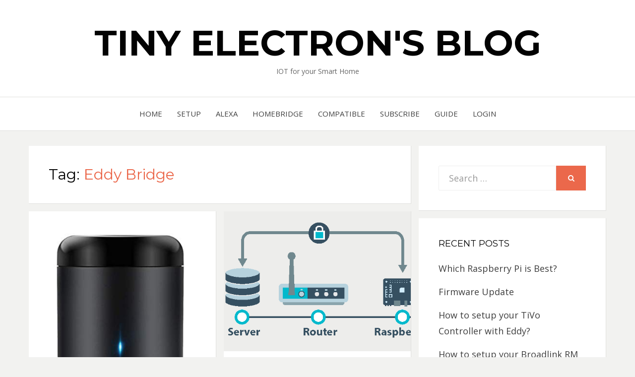

--- FILE ---
content_type: text/html; charset=UTF-8
request_url: https://blog.tinyelectrons.com/tag/eddy-bridge
body_size: 13814
content:
<!DOCTYPE html>
<html lang="en-US">
<head>
<meta charset="UTF-8">
<meta name="viewport" content="width=device-width, initial-scale=1.0">
<link rel="profile" href="http://gmpg.org/xfn/11">
<link rel="pingback" href="https://blog.tinyelectrons.com/xmlrpc.php" />

<title>Eddy Bridge Archives : Tiny Electron&#039;s Blog</title>
<meta name='robots' content='max-image-preview:large' />

<!-- This site is optimized with the Yoast SEO Premium plugin v11.9 - https://yoast.com/wordpress/plugins/seo/ -->
<link rel="canonical" href="https://blog.tinyelectrons.com/tag/eddy-bridge" />
<meta property="og:locale" content="en_US" />
<meta property="og:type" content="object" />
<meta property="og:title" content="Eddy Bridge Archives : Tiny Electron&#039;s Blog" />
<meta property="og:url" content="https://blog.tinyelectrons.com/tag/eddy-bridge" />
<meta property="og:site_name" content="Tiny Electron&#039;s Blog" />
<meta name="twitter:card" content="summary_large_image" />
<meta name="twitter:title" content="Eddy Bridge Archives : Tiny Electron&#039;s Blog" />
<script type='application/ld+json' class='yoast-schema-graph yoast-schema-graph--main'>{"@context":"https://schema.org","@graph":[{"@type":"Organization","@id":"https://blog.tinyelectrons.com/#organization","name":"Tiny Electrons LLC","url":"https://blog.tinyelectrons.com/","sameAs":[],"logo":{"@type":"ImageObject","@id":"https://blog.tinyelectrons.com/#logo","url":"https://blog.tinyelectrons.com/wp-content/uploads/2018/11/tiny.png","width":220,"height":118,"caption":"Tiny Electrons LLC"},"image":{"@id":"https://blog.tinyelectrons.com/#logo"}},{"@type":"WebSite","@id":"https://blog.tinyelectrons.com/#website","url":"https://blog.tinyelectrons.com/","name":"Tiny Electrons Blog","publisher":{"@id":"https://blog.tinyelectrons.com/#organization"},"potentialAction":{"@type":"SearchAction","target":"https://blog.tinyelectrons.com/?s={search_term_string}","query-input":"required name=search_term_string"}},{"@type":"CollectionPage","@id":"https://blog.tinyelectrons.com/tag/eddy-bridge#webpage","url":"https://blog.tinyelectrons.com/tag/eddy-bridge","inLanguage":"en-US","name":"Eddy Bridge Archives : Tiny Electron&#039;s Blog","isPartOf":{"@id":"https://blog.tinyelectrons.com/#website"}}]}</script>
<!-- / Yoast SEO Premium plugin. -->

<link rel='dns-prefetch' href='//fonts.googleapis.com' />
<link rel='dns-prefetch' href='//s.w.org' />
<link rel="alternate" type="application/rss+xml" title="Tiny Electron&#039;s Blog &raquo; Feed" href="https://blog.tinyelectrons.com/feed" />
<link rel="alternate" type="application/rss+xml" title="Tiny Electron&#039;s Blog &raquo; Comments Feed" href="https://blog.tinyelectrons.com/comments/feed" />
<link rel="alternate" type="application/rss+xml" title="Tiny Electron&#039;s Blog &raquo; Eddy Bridge Tag Feed" href="https://blog.tinyelectrons.com/tag/eddy-bridge/feed" />
		<!-- This site uses the Google Analytics by ExactMetrics plugin v7.10.0 - Using Analytics tracking - https://www.exactmetrics.com/ -->
							<script
				src="//www.googletagmanager.com/gtag/js?id=UA-49983214-3"  data-cfasync="false" data-wpfc-render="false" type="text/javascript" async></script>
			<script data-cfasync="false" data-wpfc-render="false" type="text/javascript">
				var em_version = '7.10.0';
				var em_track_user = true;
				var em_no_track_reason = '';
				
								var disableStrs = [
															'ga-disable-UA-49983214-3',
									];

				/* Function to detect opted out users */
				function __gtagTrackerIsOptedOut() {
					for (var index = 0; index < disableStrs.length; index++) {
						if (document.cookie.indexOf(disableStrs[index] + '=true') > -1) {
							return true;
						}
					}

					return false;
				}

				/* Disable tracking if the opt-out cookie exists. */
				if (__gtagTrackerIsOptedOut()) {
					for (var index = 0; index < disableStrs.length; index++) {
						window[disableStrs[index]] = true;
					}
				}

				/* Opt-out function */
				function __gtagTrackerOptout() {
					for (var index = 0; index < disableStrs.length; index++) {
						document.cookie = disableStrs[index] + '=true; expires=Thu, 31 Dec 2099 23:59:59 UTC; path=/';
						window[disableStrs[index]] = true;
					}
				}

				if ('undefined' === typeof gaOptout) {
					function gaOptout() {
						__gtagTrackerOptout();
					}
				}
								window.dataLayer = window.dataLayer || [];

				window.ExactMetricsDualTracker = {
					helpers: {},
					trackers: {},
				};
				if (em_track_user) {
					function __gtagDataLayer() {
						dataLayer.push(arguments);
					}

					function __gtagTracker(type, name, parameters) {
						if (!parameters) {
							parameters = {};
						}

						if (parameters.send_to) {
							__gtagDataLayer.apply(null, arguments);
							return;
						}

						if (type === 'event') {
							
														parameters.send_to = exactmetrics_frontend.ua;
							__gtagDataLayer(type, name, parameters);
													} else {
							__gtagDataLayer.apply(null, arguments);
						}
					}

					__gtagTracker('js', new Date());
					__gtagTracker('set', {
						'developer_id.dNDMyYj': true,
											});
															__gtagTracker('config', 'UA-49983214-3', {"forceSSL":"true"} );
										window.gtag = __gtagTracker;										(function () {
						/* https://developers.google.com/analytics/devguides/collection/analyticsjs/ */
						/* ga and __gaTracker compatibility shim. */
						var noopfn = function () {
							return null;
						};
						var newtracker = function () {
							return new Tracker();
						};
						var Tracker = function () {
							return null;
						};
						var p = Tracker.prototype;
						p.get = noopfn;
						p.set = noopfn;
						p.send = function () {
							var args = Array.prototype.slice.call(arguments);
							args.unshift('send');
							__gaTracker.apply(null, args);
						};
						var __gaTracker = function () {
							var len = arguments.length;
							if (len === 0) {
								return;
							}
							var f = arguments[len - 1];
							if (typeof f !== 'object' || f === null || typeof f.hitCallback !== 'function') {
								if ('send' === arguments[0]) {
									var hitConverted, hitObject = false, action;
									if ('event' === arguments[1]) {
										if ('undefined' !== typeof arguments[3]) {
											hitObject = {
												'eventAction': arguments[3],
												'eventCategory': arguments[2],
												'eventLabel': arguments[4],
												'value': arguments[5] ? arguments[5] : 1,
											}
										}
									}
									if ('pageview' === arguments[1]) {
										if ('undefined' !== typeof arguments[2]) {
											hitObject = {
												'eventAction': 'page_view',
												'page_path': arguments[2],
											}
										}
									}
									if (typeof arguments[2] === 'object') {
										hitObject = arguments[2];
									}
									if (typeof arguments[5] === 'object') {
										Object.assign(hitObject, arguments[5]);
									}
									if ('undefined' !== typeof arguments[1].hitType) {
										hitObject = arguments[1];
										if ('pageview' === hitObject.hitType) {
											hitObject.eventAction = 'page_view';
										}
									}
									if (hitObject) {
										action = 'timing' === arguments[1].hitType ? 'timing_complete' : hitObject.eventAction;
										hitConverted = mapArgs(hitObject);
										__gtagTracker('event', action, hitConverted);
									}
								}
								return;
							}

							function mapArgs(args) {
								var arg, hit = {};
								var gaMap = {
									'eventCategory': 'event_category',
									'eventAction': 'event_action',
									'eventLabel': 'event_label',
									'eventValue': 'event_value',
									'nonInteraction': 'non_interaction',
									'timingCategory': 'event_category',
									'timingVar': 'name',
									'timingValue': 'value',
									'timingLabel': 'event_label',
									'page': 'page_path',
									'location': 'page_location',
									'title': 'page_title',
								};
								for (arg in args) {
																		if (!(!args.hasOwnProperty(arg) || !gaMap.hasOwnProperty(arg))) {
										hit[gaMap[arg]] = args[arg];
									} else {
										hit[arg] = args[arg];
									}
								}
								return hit;
							}

							try {
								f.hitCallback();
							} catch (ex) {
							}
						};
						__gaTracker.create = newtracker;
						__gaTracker.getByName = newtracker;
						__gaTracker.getAll = function () {
							return [];
						};
						__gaTracker.remove = noopfn;
						__gaTracker.loaded = true;
						window['__gaTracker'] = __gaTracker;
					})();
									} else {
										console.log("");
					(function () {
						function __gtagTracker() {
							return null;
						}

						window['__gtagTracker'] = __gtagTracker;
						window['gtag'] = __gtagTracker;
					})();
									}
			</script>
				<!-- / Google Analytics by ExactMetrics -->
		<script type="text/javascript">
window._wpemojiSettings = {"baseUrl":"https:\/\/s.w.org\/images\/core\/emoji\/13.1.0\/72x72\/","ext":".png","svgUrl":"https:\/\/s.w.org\/images\/core\/emoji\/13.1.0\/svg\/","svgExt":".svg","source":{"concatemoji":"https:\/\/blog.tinyelectrons.com\/wp-includes\/js\/wp-emoji-release.min.js?ver=5.9.12"}};
/*! This file is auto-generated */
!function(e,a,t){var n,r,o,i=a.createElement("canvas"),p=i.getContext&&i.getContext("2d");function s(e,t){var a=String.fromCharCode;p.clearRect(0,0,i.width,i.height),p.fillText(a.apply(this,e),0,0);e=i.toDataURL();return p.clearRect(0,0,i.width,i.height),p.fillText(a.apply(this,t),0,0),e===i.toDataURL()}function c(e){var t=a.createElement("script");t.src=e,t.defer=t.type="text/javascript",a.getElementsByTagName("head")[0].appendChild(t)}for(o=Array("flag","emoji"),t.supports={everything:!0,everythingExceptFlag:!0},r=0;r<o.length;r++)t.supports[o[r]]=function(e){if(!p||!p.fillText)return!1;switch(p.textBaseline="top",p.font="600 32px Arial",e){case"flag":return s([127987,65039,8205,9895,65039],[127987,65039,8203,9895,65039])?!1:!s([55356,56826,55356,56819],[55356,56826,8203,55356,56819])&&!s([55356,57332,56128,56423,56128,56418,56128,56421,56128,56430,56128,56423,56128,56447],[55356,57332,8203,56128,56423,8203,56128,56418,8203,56128,56421,8203,56128,56430,8203,56128,56423,8203,56128,56447]);case"emoji":return!s([10084,65039,8205,55357,56613],[10084,65039,8203,55357,56613])}return!1}(o[r]),t.supports.everything=t.supports.everything&&t.supports[o[r]],"flag"!==o[r]&&(t.supports.everythingExceptFlag=t.supports.everythingExceptFlag&&t.supports[o[r]]);t.supports.everythingExceptFlag=t.supports.everythingExceptFlag&&!t.supports.flag,t.DOMReady=!1,t.readyCallback=function(){t.DOMReady=!0},t.supports.everything||(n=function(){t.readyCallback()},a.addEventListener?(a.addEventListener("DOMContentLoaded",n,!1),e.addEventListener("load",n,!1)):(e.attachEvent("onload",n),a.attachEvent("onreadystatechange",function(){"complete"===a.readyState&&t.readyCallback()})),(n=t.source||{}).concatemoji?c(n.concatemoji):n.wpemoji&&n.twemoji&&(c(n.twemoji),c(n.wpemoji)))}(window,document,window._wpemojiSettings);
</script>
<style type="text/css">
img.wp-smiley,
img.emoji {
	display: inline !important;
	border: none !important;
	box-shadow: none !important;
	height: 1em !important;
	width: 1em !important;
	margin: 0 0.07em !important;
	vertical-align: -0.1em !important;
	background: none !important;
	padding: 0 !important;
}
</style>
	<link rel='stylesheet' id='wp-block-library-css'  href='https://blog.tinyelectrons.com/wp-includes/css/dist/block-library/style.min.css?ver=5.9.12' type='text/css' media='all' />
<style id='global-styles-inline-css' type='text/css'>
body{--wp--preset--color--black: #000000;--wp--preset--color--cyan-bluish-gray: #abb8c3;--wp--preset--color--white: #ffffff;--wp--preset--color--pale-pink: #f78da7;--wp--preset--color--vivid-red: #cf2e2e;--wp--preset--color--luminous-vivid-orange: #ff6900;--wp--preset--color--luminous-vivid-amber: #fcb900;--wp--preset--color--light-green-cyan: #7bdcb5;--wp--preset--color--vivid-green-cyan: #00d084;--wp--preset--color--pale-cyan-blue: #8ed1fc;--wp--preset--color--vivid-cyan-blue: #0693e3;--wp--preset--color--vivid-purple: #9b51e0;--wp--preset--gradient--vivid-cyan-blue-to-vivid-purple: linear-gradient(135deg,rgba(6,147,227,1) 0%,rgb(155,81,224) 100%);--wp--preset--gradient--light-green-cyan-to-vivid-green-cyan: linear-gradient(135deg,rgb(122,220,180) 0%,rgb(0,208,130) 100%);--wp--preset--gradient--luminous-vivid-amber-to-luminous-vivid-orange: linear-gradient(135deg,rgba(252,185,0,1) 0%,rgba(255,105,0,1) 100%);--wp--preset--gradient--luminous-vivid-orange-to-vivid-red: linear-gradient(135deg,rgba(255,105,0,1) 0%,rgb(207,46,46) 100%);--wp--preset--gradient--very-light-gray-to-cyan-bluish-gray: linear-gradient(135deg,rgb(238,238,238) 0%,rgb(169,184,195) 100%);--wp--preset--gradient--cool-to-warm-spectrum: linear-gradient(135deg,rgb(74,234,220) 0%,rgb(151,120,209) 20%,rgb(207,42,186) 40%,rgb(238,44,130) 60%,rgb(251,105,98) 80%,rgb(254,248,76) 100%);--wp--preset--gradient--blush-light-purple: linear-gradient(135deg,rgb(255,206,236) 0%,rgb(152,150,240) 100%);--wp--preset--gradient--blush-bordeaux: linear-gradient(135deg,rgb(254,205,165) 0%,rgb(254,45,45) 50%,rgb(107,0,62) 100%);--wp--preset--gradient--luminous-dusk: linear-gradient(135deg,rgb(255,203,112) 0%,rgb(199,81,192) 50%,rgb(65,88,208) 100%);--wp--preset--gradient--pale-ocean: linear-gradient(135deg,rgb(255,245,203) 0%,rgb(182,227,212) 50%,rgb(51,167,181) 100%);--wp--preset--gradient--electric-grass: linear-gradient(135deg,rgb(202,248,128) 0%,rgb(113,206,126) 100%);--wp--preset--gradient--midnight: linear-gradient(135deg,rgb(2,3,129) 0%,rgb(40,116,252) 100%);--wp--preset--duotone--dark-grayscale: url('#wp-duotone-dark-grayscale');--wp--preset--duotone--grayscale: url('#wp-duotone-grayscale');--wp--preset--duotone--purple-yellow: url('#wp-duotone-purple-yellow');--wp--preset--duotone--blue-red: url('#wp-duotone-blue-red');--wp--preset--duotone--midnight: url('#wp-duotone-midnight');--wp--preset--duotone--magenta-yellow: url('#wp-duotone-magenta-yellow');--wp--preset--duotone--purple-green: url('#wp-duotone-purple-green');--wp--preset--duotone--blue-orange: url('#wp-duotone-blue-orange');--wp--preset--font-size--small: 13px;--wp--preset--font-size--medium: 20px;--wp--preset--font-size--large: 36px;--wp--preset--font-size--x-large: 42px;}.has-black-color{color: var(--wp--preset--color--black) !important;}.has-cyan-bluish-gray-color{color: var(--wp--preset--color--cyan-bluish-gray) !important;}.has-white-color{color: var(--wp--preset--color--white) !important;}.has-pale-pink-color{color: var(--wp--preset--color--pale-pink) !important;}.has-vivid-red-color{color: var(--wp--preset--color--vivid-red) !important;}.has-luminous-vivid-orange-color{color: var(--wp--preset--color--luminous-vivid-orange) !important;}.has-luminous-vivid-amber-color{color: var(--wp--preset--color--luminous-vivid-amber) !important;}.has-light-green-cyan-color{color: var(--wp--preset--color--light-green-cyan) !important;}.has-vivid-green-cyan-color{color: var(--wp--preset--color--vivid-green-cyan) !important;}.has-pale-cyan-blue-color{color: var(--wp--preset--color--pale-cyan-blue) !important;}.has-vivid-cyan-blue-color{color: var(--wp--preset--color--vivid-cyan-blue) !important;}.has-vivid-purple-color{color: var(--wp--preset--color--vivid-purple) !important;}.has-black-background-color{background-color: var(--wp--preset--color--black) !important;}.has-cyan-bluish-gray-background-color{background-color: var(--wp--preset--color--cyan-bluish-gray) !important;}.has-white-background-color{background-color: var(--wp--preset--color--white) !important;}.has-pale-pink-background-color{background-color: var(--wp--preset--color--pale-pink) !important;}.has-vivid-red-background-color{background-color: var(--wp--preset--color--vivid-red) !important;}.has-luminous-vivid-orange-background-color{background-color: var(--wp--preset--color--luminous-vivid-orange) !important;}.has-luminous-vivid-amber-background-color{background-color: var(--wp--preset--color--luminous-vivid-amber) !important;}.has-light-green-cyan-background-color{background-color: var(--wp--preset--color--light-green-cyan) !important;}.has-vivid-green-cyan-background-color{background-color: var(--wp--preset--color--vivid-green-cyan) !important;}.has-pale-cyan-blue-background-color{background-color: var(--wp--preset--color--pale-cyan-blue) !important;}.has-vivid-cyan-blue-background-color{background-color: var(--wp--preset--color--vivid-cyan-blue) !important;}.has-vivid-purple-background-color{background-color: var(--wp--preset--color--vivid-purple) !important;}.has-black-border-color{border-color: var(--wp--preset--color--black) !important;}.has-cyan-bluish-gray-border-color{border-color: var(--wp--preset--color--cyan-bluish-gray) !important;}.has-white-border-color{border-color: var(--wp--preset--color--white) !important;}.has-pale-pink-border-color{border-color: var(--wp--preset--color--pale-pink) !important;}.has-vivid-red-border-color{border-color: var(--wp--preset--color--vivid-red) !important;}.has-luminous-vivid-orange-border-color{border-color: var(--wp--preset--color--luminous-vivid-orange) !important;}.has-luminous-vivid-amber-border-color{border-color: var(--wp--preset--color--luminous-vivid-amber) !important;}.has-light-green-cyan-border-color{border-color: var(--wp--preset--color--light-green-cyan) !important;}.has-vivid-green-cyan-border-color{border-color: var(--wp--preset--color--vivid-green-cyan) !important;}.has-pale-cyan-blue-border-color{border-color: var(--wp--preset--color--pale-cyan-blue) !important;}.has-vivid-cyan-blue-border-color{border-color: var(--wp--preset--color--vivid-cyan-blue) !important;}.has-vivid-purple-border-color{border-color: var(--wp--preset--color--vivid-purple) !important;}.has-vivid-cyan-blue-to-vivid-purple-gradient-background{background: var(--wp--preset--gradient--vivid-cyan-blue-to-vivid-purple) !important;}.has-light-green-cyan-to-vivid-green-cyan-gradient-background{background: var(--wp--preset--gradient--light-green-cyan-to-vivid-green-cyan) !important;}.has-luminous-vivid-amber-to-luminous-vivid-orange-gradient-background{background: var(--wp--preset--gradient--luminous-vivid-amber-to-luminous-vivid-orange) !important;}.has-luminous-vivid-orange-to-vivid-red-gradient-background{background: var(--wp--preset--gradient--luminous-vivid-orange-to-vivid-red) !important;}.has-very-light-gray-to-cyan-bluish-gray-gradient-background{background: var(--wp--preset--gradient--very-light-gray-to-cyan-bluish-gray) !important;}.has-cool-to-warm-spectrum-gradient-background{background: var(--wp--preset--gradient--cool-to-warm-spectrum) !important;}.has-blush-light-purple-gradient-background{background: var(--wp--preset--gradient--blush-light-purple) !important;}.has-blush-bordeaux-gradient-background{background: var(--wp--preset--gradient--blush-bordeaux) !important;}.has-luminous-dusk-gradient-background{background: var(--wp--preset--gradient--luminous-dusk) !important;}.has-pale-ocean-gradient-background{background: var(--wp--preset--gradient--pale-ocean) !important;}.has-electric-grass-gradient-background{background: var(--wp--preset--gradient--electric-grass) !important;}.has-midnight-gradient-background{background: var(--wp--preset--gradient--midnight) !important;}.has-small-font-size{font-size: var(--wp--preset--font-size--small) !important;}.has-medium-font-size{font-size: var(--wp--preset--font-size--medium) !important;}.has-large-font-size{font-size: var(--wp--preset--font-size--large) !important;}.has-x-large-font-size{font-size: var(--wp--preset--font-size--x-large) !important;}
</style>
<link rel='stylesheet' id='1and1-wizard-welcome-css'  href='https://blog.tinyelectrons.com/wp-content/plugins/1and1-wordpress-assistant/css/welcome-panel.css?ver=5.0.0' type='text/css' media='all' />
<link rel='stylesheet' id='contact-form-7-css'  href='https://blog.tinyelectrons.com/wp-content/plugins/contact-form-7/includes/css/styles.css?ver=5.5.4' type='text/css' media='all' />
<link rel='stylesheet' id='wpdm-font-awesome-css'  href='https://blog.tinyelectrons.com/wp-content/plugins/download-manager/assets/fontawesome/css/all.css?ver=5.9.12' type='text/css' media='all' />
<link rel='stylesheet' id='wpdm-front-bootstrap-css'  href='https://blog.tinyelectrons.com/wp-content/plugins/download-manager/assets/bootstrap/css/bootstrap.min.css?ver=5.9.12' type='text/css' media='all' />
<link rel='stylesheet' id='wpdm-front-css'  href='https://blog.tinyelectrons.com/wp-content/plugins/download-manager/assets/css/front.css?ver=5.9.12' type='text/css' media='all' />
<link rel='stylesheet' id='bezel-bootstrap-grid-css'  href='https://blog.tinyelectrons.com/wp-content/themes/bezel/css/bootstrap-grid.css?ver=5.9.12' type='text/css' media='all' />
<link rel='stylesheet' id='font-awesome-css'  href='https://blog.tinyelectrons.com/wp-content/themes/bezel/css/font-awesome.css?ver=5.9.12' type='text/css' media='all' />
<link rel='stylesheet' id='bezel-fonts-css'  href='https://fonts.googleapis.com/css?family=Montserrat%3A400%2C700%7COpen+Sans%3A400%2C400i%2C700%2C700i&#038;subset=latin%2Clatin-ext' type='text/css' media='all' />
<link rel='stylesheet' id='bezel-style-css'  href='https://blog.tinyelectrons.com/wp-content/themes/bezel/style.css?ver=5.9.12' type='text/css' media='all' />
<link rel='stylesheet' id='jquery-lazyloadxt-spinner-css-css'  href='//blog.tinyelectrons.com/wp-content/plugins/a3-lazy-load/assets/css/jquery.lazyloadxt.spinner.css?ver=5.9.12' type='text/css' media='all' />
<script type='text/javascript' src='https://blog.tinyelectrons.com/wp-content/plugins/google-analytics-dashboard-for-wp/assets/js/frontend-gtag.min.js?ver=7.10.0' id='exactmetrics-frontend-script-js'></script>
<script data-cfasync="false" data-wpfc-render="false" type="text/javascript" id='exactmetrics-frontend-script-js-extra'>/* <![CDATA[ */
var exactmetrics_frontend = {"js_events_tracking":"true","download_extensions":"zip,mp3,mpeg,pdf,docx,pptx,xlsx,rar","inbound_paths":"[{\"path\":\"\\\/go\\\/\",\"label\":\"affiliate\"},{\"path\":\"\\\/recommend\\\/\",\"label\":\"affiliate\"}]","home_url":"https:\/\/blog.tinyelectrons.com","hash_tracking":"false","ua":"UA-49983214-3","v4_id":""};/* ]]> */
</script>
<script type='text/javascript' src='https://blog.tinyelectrons.com/wp-content/plugins/1and1-wordpress-assistant/js/cookies.js?ver=5.9.12' id='1and1-wp-cookies-js'></script>
<script type='text/javascript' src='https://blog.tinyelectrons.com/wp-includes/js/jquery/jquery.min.js?ver=3.6.0' id='jquery-core-js'></script>
<script type='text/javascript' src='https://blog.tinyelectrons.com/wp-includes/js/jquery/jquery-migrate.min.js?ver=3.3.2' id='jquery-migrate-js'></script>
<script type='text/javascript' src='https://blog.tinyelectrons.com/wp-content/plugins/download-manager/assets/bootstrap/js/popper.min.js?ver=5.9.12' id='wpdm-poper-js'></script>
<script type='text/javascript' src='https://blog.tinyelectrons.com/wp-content/plugins/download-manager/assets/bootstrap/js/bootstrap.min.js?ver=5.9.12' id='wpdm-front-bootstrap-js'></script>
<script type='text/javascript' id='wpdm-frontjs-js-extra'>
/* <![CDATA[ */
var wpdm_url = {"home":"https:\/\/blog.tinyelectrons.com\/","site":"https:\/\/blog.tinyelectrons.com\/","ajax":"https:\/\/blog.tinyelectrons.com\/wp-admin\/admin-ajax.php"};
var wpdm_js = {"spinner":"<i class=\"fas fa-sun fa-spin\"><\/i>"};
/* ]]> */
</script>
<script type='text/javascript' src='https://blog.tinyelectrons.com/wp-content/plugins/download-manager/assets/js/front.js?ver=3.2.35' id='wpdm-frontjs-js'></script>
<link rel="https://api.w.org/" href="https://blog.tinyelectrons.com/wp-json/" /><link rel="alternate" type="application/json" href="https://blog.tinyelectrons.com/wp-json/wp/v2/tags/14" /><link rel="EditURI" type="application/rsd+xml" title="RSD" href="https://blog.tinyelectrons.com/xmlrpc.php?rsd" />
<link rel="wlwmanifest" type="application/wlwmanifest+xml" href="https://blog.tinyelectrons.com/wp-includes/wlwmanifest.xml" /> 
<meta name="generator" content="WordPress 5.9.12" />
<style type="text/css">.broken_link, a.broken_link {
	text-decoration: line-through;
}</style>
	
	<link rel="icon" href="https://blog.tinyelectrons.com/wp-content/uploads/2018/11/cropped-tiny_512-32x32.png" sizes="32x32" />
<link rel="icon" href="https://blog.tinyelectrons.com/wp-content/uploads/2018/11/cropped-tiny_512-192x192.png" sizes="192x192" />
<link rel="apple-touch-icon" href="https://blog.tinyelectrons.com/wp-content/uploads/2018/11/cropped-tiny_512-180x180.png" />
<meta name="msapplication-TileImage" content="https://blog.tinyelectrons.com/wp-content/uploads/2018/11/cropped-tiny_512-270x270.png" />
<meta name="generator" content="WordPress Download Manager 3.2.35" />
                <link href="https://fonts.googleapis.com/css?family=Rubik"
              rel="stylesheet">
        <style>
            .w3eden .fetfont,
            .w3eden .btn,
            .w3eden .btn.wpdm-front h3.title,
            .w3eden .wpdm-social-lock-box .IN-widget a span:last-child,
            .w3eden #xfilelist .panel-heading,
            .w3eden .wpdm-frontend-tabs a,
            .w3eden .alert:before,
            .w3eden .panel .panel-heading,
            .w3eden .discount-msg,
            .w3eden .panel.dashboard-panel h3,
            .w3eden #wpdm-dashboard-sidebar .list-group-item,
            .w3eden #package-description .wp-switch-editor,
            .w3eden .w3eden.author-dashbboard .nav.nav-tabs li a,
            .w3eden .wpdm_cart thead th,
            .w3eden #csp .list-group-item,
            .w3eden .modal-title {
                font-family: Rubik, -apple-system, BlinkMacSystemFont, "Segoe UI", Roboto, Helvetica, Arial, sans-serif, "Apple Color Emoji", "Segoe UI Emoji", "Segoe UI Symbol";
                text-transform: uppercase;
                font-weight: 700;
            }
            .w3eden #csp .list-group-item {
                text-transform: unset;
            }


        </style>
            <style>
        /* WPDM Link Template Styles */        </style>
                <style>

            :root {
                --color-primary: #4a8eff;
                --color-primary-rgb: 74, 142, 255;
                --color-primary-hover: #5998ff;
                --color-primary-active: #3281ff;
                --color-secondary: #6c757d;
                --color-secondary-rgb: 108, 117, 125;
                --color-secondary-hover: #6c757d;
                --color-secondary-active: #6c757d;
                --color-success: #018e11;
                --color-success-rgb: 1, 142, 17;
                --color-success-hover: #0aad01;
                --color-success-active: #0c8c01;
                --color-info: #2CA8FF;
                --color-info-rgb: 44, 168, 255;
                --color-info-hover: #2CA8FF;
                --color-info-active: #2CA8FF;
                --color-warning: #FFB236;
                --color-warning-rgb: 255, 178, 54;
                --color-warning-hover: #FFB236;
                --color-warning-active: #FFB236;
                --color-danger: #ff5062;
                --color-danger-rgb: 255, 80, 98;
                --color-danger-hover: #ff5062;
                --color-danger-active: #ff5062;
                --color-green: #30b570;
                --color-blue: #0073ff;
                --color-purple: #8557D3;
                --color-red: #ff5062;
                --color-muted: rgba(69, 89, 122, 0.6);
                --wpdm-font: &quot;Rubik&quot;, -apple-system, BlinkMacSystemFont, "Segoe UI", Roboto, Helvetica, Arial, sans-serif, "Apple Color Emoji", "Segoe UI Emoji", "Segoe UI Symbol";
            }

            .wpdm-download-link.btn.btn-primary {
                border-radius: 4px;
            }


        </style>
        </head>
<body class="archive tag tag-eddy-bridge tag-14 group-blog hfeed has-site-branding has-right-sidebar">
<svg xmlns="http://www.w3.org/2000/svg" viewBox="0 0 0 0" width="0" height="0" focusable="false" role="none" style="visibility: hidden; position: absolute; left: -9999px; overflow: hidden;" ><defs><filter id="wp-duotone-dark-grayscale"><feColorMatrix color-interpolation-filters="sRGB" type="matrix" values=" .299 .587 .114 0 0 .299 .587 .114 0 0 .299 .587 .114 0 0 .299 .587 .114 0 0 " /><feComponentTransfer color-interpolation-filters="sRGB" ><feFuncR type="table" tableValues="0 0.49803921568627" /><feFuncG type="table" tableValues="0 0.49803921568627" /><feFuncB type="table" tableValues="0 0.49803921568627" /><feFuncA type="table" tableValues="1 1" /></feComponentTransfer><feComposite in2="SourceGraphic" operator="in" /></filter></defs></svg><svg xmlns="http://www.w3.org/2000/svg" viewBox="0 0 0 0" width="0" height="0" focusable="false" role="none" style="visibility: hidden; position: absolute; left: -9999px; overflow: hidden;" ><defs><filter id="wp-duotone-grayscale"><feColorMatrix color-interpolation-filters="sRGB" type="matrix" values=" .299 .587 .114 0 0 .299 .587 .114 0 0 .299 .587 .114 0 0 .299 .587 .114 0 0 " /><feComponentTransfer color-interpolation-filters="sRGB" ><feFuncR type="table" tableValues="0 1" /><feFuncG type="table" tableValues="0 1" /><feFuncB type="table" tableValues="0 1" /><feFuncA type="table" tableValues="1 1" /></feComponentTransfer><feComposite in2="SourceGraphic" operator="in" /></filter></defs></svg><svg xmlns="http://www.w3.org/2000/svg" viewBox="0 0 0 0" width="0" height="0" focusable="false" role="none" style="visibility: hidden; position: absolute; left: -9999px; overflow: hidden;" ><defs><filter id="wp-duotone-purple-yellow"><feColorMatrix color-interpolation-filters="sRGB" type="matrix" values=" .299 .587 .114 0 0 .299 .587 .114 0 0 .299 .587 .114 0 0 .299 .587 .114 0 0 " /><feComponentTransfer color-interpolation-filters="sRGB" ><feFuncR type="table" tableValues="0.54901960784314 0.98823529411765" /><feFuncG type="table" tableValues="0 1" /><feFuncB type="table" tableValues="0.71764705882353 0.25490196078431" /><feFuncA type="table" tableValues="1 1" /></feComponentTransfer><feComposite in2="SourceGraphic" operator="in" /></filter></defs></svg><svg xmlns="http://www.w3.org/2000/svg" viewBox="0 0 0 0" width="0" height="0" focusable="false" role="none" style="visibility: hidden; position: absolute; left: -9999px; overflow: hidden;" ><defs><filter id="wp-duotone-blue-red"><feColorMatrix color-interpolation-filters="sRGB" type="matrix" values=" .299 .587 .114 0 0 .299 .587 .114 0 0 .299 .587 .114 0 0 .299 .587 .114 0 0 " /><feComponentTransfer color-interpolation-filters="sRGB" ><feFuncR type="table" tableValues="0 1" /><feFuncG type="table" tableValues="0 0.27843137254902" /><feFuncB type="table" tableValues="0.5921568627451 0.27843137254902" /><feFuncA type="table" tableValues="1 1" /></feComponentTransfer><feComposite in2="SourceGraphic" operator="in" /></filter></defs></svg><svg xmlns="http://www.w3.org/2000/svg" viewBox="0 0 0 0" width="0" height="0" focusable="false" role="none" style="visibility: hidden; position: absolute; left: -9999px; overflow: hidden;" ><defs><filter id="wp-duotone-midnight"><feColorMatrix color-interpolation-filters="sRGB" type="matrix" values=" .299 .587 .114 0 0 .299 .587 .114 0 0 .299 .587 .114 0 0 .299 .587 .114 0 0 " /><feComponentTransfer color-interpolation-filters="sRGB" ><feFuncR type="table" tableValues="0 0" /><feFuncG type="table" tableValues="0 0.64705882352941" /><feFuncB type="table" tableValues="0 1" /><feFuncA type="table" tableValues="1 1" /></feComponentTransfer><feComposite in2="SourceGraphic" operator="in" /></filter></defs></svg><svg xmlns="http://www.w3.org/2000/svg" viewBox="0 0 0 0" width="0" height="0" focusable="false" role="none" style="visibility: hidden; position: absolute; left: -9999px; overflow: hidden;" ><defs><filter id="wp-duotone-magenta-yellow"><feColorMatrix color-interpolation-filters="sRGB" type="matrix" values=" .299 .587 .114 0 0 .299 .587 .114 0 0 .299 .587 .114 0 0 .299 .587 .114 0 0 " /><feComponentTransfer color-interpolation-filters="sRGB" ><feFuncR type="table" tableValues="0.78039215686275 1" /><feFuncG type="table" tableValues="0 0.94901960784314" /><feFuncB type="table" tableValues="0.35294117647059 0.47058823529412" /><feFuncA type="table" tableValues="1 1" /></feComponentTransfer><feComposite in2="SourceGraphic" operator="in" /></filter></defs></svg><svg xmlns="http://www.w3.org/2000/svg" viewBox="0 0 0 0" width="0" height="0" focusable="false" role="none" style="visibility: hidden; position: absolute; left: -9999px; overflow: hidden;" ><defs><filter id="wp-duotone-purple-green"><feColorMatrix color-interpolation-filters="sRGB" type="matrix" values=" .299 .587 .114 0 0 .299 .587 .114 0 0 .299 .587 .114 0 0 .299 .587 .114 0 0 " /><feComponentTransfer color-interpolation-filters="sRGB" ><feFuncR type="table" tableValues="0.65098039215686 0.40392156862745" /><feFuncG type="table" tableValues="0 1" /><feFuncB type="table" tableValues="0.44705882352941 0.4" /><feFuncA type="table" tableValues="1 1" /></feComponentTransfer><feComposite in2="SourceGraphic" operator="in" /></filter></defs></svg><svg xmlns="http://www.w3.org/2000/svg" viewBox="0 0 0 0" width="0" height="0" focusable="false" role="none" style="visibility: hidden; position: absolute; left: -9999px; overflow: hidden;" ><defs><filter id="wp-duotone-blue-orange"><feColorMatrix color-interpolation-filters="sRGB" type="matrix" values=" .299 .587 .114 0 0 .299 .587 .114 0 0 .299 .587 .114 0 0 .299 .587 .114 0 0 " /><feComponentTransfer color-interpolation-filters="sRGB" ><feFuncR type="table" tableValues="0.098039215686275 1" /><feFuncG type="table" tableValues="0 0.66274509803922" /><feFuncB type="table" tableValues="0.84705882352941 0.41960784313725" /><feFuncA type="table" tableValues="1 1" /></feComponentTransfer><feComposite in2="SourceGraphic" operator="in" /></filter></defs></svg><div id="page" class="site-wrapper site">

	<header id="masthead" class="site-header">
		<div class="container">
			<div class="row">
				<div class="col-xxl-12">

					<div class="site-header-inside">

						<div class="site-branding-wrapper">
							<div class="site-logo-wrapper"></div>
							<div class="site-branding">
								<h2 class="site-title"><a href="https://blog.tinyelectrons.com/" title="Tiny Electron&#039;s Blog" rel="home">Tiny Electron&#039;s Blog</a></h2>
																<h3 class="site-description">IOT for your Smart Home</h3>
															</div>
						</div><!-- .site-branding-wrapper -->

						<div class="toggle-menu-wrapper">
							<a href="#main-navigation-responsive" title="Menu" class="toggle-menu-control">
								<span class="screen-reader-text">Menu</span>
							</a>
						</div>

					</div><!-- .site-header-inside -->

				</div><!-- .col-xxl-12 -->
			</div><!-- .row -->
		</div><!-- .container -->
	</header><!-- #masthead -->

	<nav id="site-navigation" class="main-navigation">
		<div class="container">
			<div class="row">
				<div class="col-xxl-12">

					<div class="main-navigation-inside">

						<a class="skip-link screen-reader-text" href="#content">Skip to content</a>

						<div class="site-primary-menu"><ul id="menu-general" class="primary-menu sf-menu"><li id="menu-item-444" class="menu-item menu-item-type-custom menu-item-object-custom menu-item-home menu-item-444"><a href="https://blog.tinyelectrons.com">Home</a></li>
<li id="menu-item-729" class="menu-item menu-item-type-post_type menu-item-object-post menu-item-729"><a href="https://blog.tinyelectrons.com/setting-up-eddy-bridge">Setup</a></li>
<li id="menu-item-445" class="menu-item menu-item-type-post_type menu-item-object-page menu-item-445"><a href="https://blog.tinyelectrons.com/alexa">Alexa</a></li>
<li id="menu-item-660" class="menu-item menu-item-type-post_type menu-item-object-page menu-item-660"><a href="https://blog.tinyelectrons.com/homebridge">Homebridge</a></li>
<li id="menu-item-446" class="menu-item menu-item-type-post_type menu-item-object-page menu-item-446"><a href="https://blog.tinyelectrons.com/compatible">Compatible</a></li>
<li id="menu-item-471" class="menu-item menu-item-type-post_type menu-item-object-post menu-item-471"><a href="https://blog.tinyelectrons.com/try-before-you-subscribe">Subscribe</a></li>
<li id="menu-item-469" class="menu-item menu-item-type-post_type menu-item-object-post menu-item-469"><a href="https://blog.tinyelectrons.com/eddy">Guide</a></li>
<li id="menu-item-448" class="menu-item menu-item-type-custom menu-item-object-custom menu-item-448"><a target="_blank" rel="noopener" href="https://eddy.tinyelectrons.com/users/login">Login</a></li>
</ul></div>
					</div><!-- .main-navigation-inside -->

				</div><!-- .col-xxl-12 -->
			</div><!-- .row -->
		</div><!-- .container -->
	</nav><!-- .main-navigation -->

	<div id="content" class="site-content">

	<div class="container">
		<div class="row">

			<section id="primary" class="content-area col-12 col-sm-12 col-md-12 col-lg-8 col-xl-8 col-xxl-8">
				<main id="main" class="site-main">

				
					<header class="page-header">
						<h1 class="page-title">Tag: <span>Eddy Bridge</span></h1>					</header><!-- .page-header -->

					<div id="post-wrapper" class="post-wrapper post-wrapper-archive">
										
						
<article id="post-533" class="post-533 post type-post status-publish format-standard has-post-thumbnail hentry category-how-to tag-broadlink tag-eddy-bridge tag-howto tag-ip-based-technology tag-ir-blasters tag-rm">
	<div class="post-content-wrapper post-content-wrapper-archive">

		<div class="entry-image-wrapper entry-image-wrapper-archive"><figure class="post-thumbnail post-thumbnail-archive"><a href="https://blog.tinyelectrons.com/how-to-setup-your-broadlink-rm-controller-with-eddy"><img width="498" height="526" src="//blog.tinyelectrons.com/wp-content/plugins/a3-lazy-load/assets/images/lazy_placeholder.gif" data-lazy-type="image" data-src="https://blog.tinyelectrons.com/wp-content/uploads/2019/06/Screen-Shot-2019-06-17-at-9.15.24-PM.png" class="lazy lazy-hidden img-featured img-featured-retina img-responsive wp-post-image" alt="How to setup your Broadlink RM Controller with Eddy" srcset="" data-srcset="https://blog.tinyelectrons.com/wp-content/uploads/2019/06/Screen-Shot-2019-06-17-at-9.15.24-PM.png 498w, https://blog.tinyelectrons.com/wp-content/uploads/2019/06/Screen-Shot-2019-06-17-at-9.15.24-PM-284x300.png 284w" sizes="(max-width: 498px) 100vw, 498px" /><noscript><img width="498" height="526" src="https://blog.tinyelectrons.com/wp-content/uploads/2019/06/Screen-Shot-2019-06-17-at-9.15.24-PM.png" class="img-featured img-featured-retina img-responsive wp-post-image" alt="How to setup your Broadlink RM Controller with Eddy" srcset="https://blog.tinyelectrons.com/wp-content/uploads/2019/06/Screen-Shot-2019-06-17-at-9.15.24-PM.png 498w, https://blog.tinyelectrons.com/wp-content/uploads/2019/06/Screen-Shot-2019-06-17-at-9.15.24-PM-284x300.png 284w" sizes="(max-width: 498px) 100vw, 498px" /></noscript></a></figure></div>
		<div class="entry-data-wrapper entry-data-wrapper-archive">
			<div class="entry-header-wrapper entry-header-wrapper-archive">
								<div class="entry-meta entry-meta-header-before">
					<ul>
						<li><span class="post-first-category"><a href="https://blog.tinyelectrons.com/category/how-to" title="How To">How To</a></span></li>
											</ul>
				</div><!-- .entry-meta -->
				
				<header class="entry-header">
					<h1 class="entry-title"><a href="https://blog.tinyelectrons.com/how-to-setup-your-broadlink-rm-controller-with-eddy" rel="bookmark">How to setup your Broadlink RM Controller with Eddy</a></h1>				</header><!-- .entry-header -->

								<div class="entry-meta entry-meta-header-after">
					<ul>
						<li><span class="posted-on"><span class="screen-reader-text">Posted on</span><a href="https://blog.tinyelectrons.com/how-to-setup-your-broadlink-rm-controller-with-eddy" rel="bookmark"> <time class="entry-date published" datetime="2019-06-23T00:57:20-07:00">June 23, 2019</time><time class="updated" datetime="2019-06-25T04:50:36-07:00">June 25, 2019</time></a></span></li>
						<li><span class="byline"> by <span class="author vcard"><a class="url fn n" href="https://blog.tinyelectrons.com/author/jorge">Jorge Corona</a></span></span></li>
					</ul>
				</div><!-- .entry-meta -->
							</div><!-- .entry-header-wrapper -->

						<div class="entry-summary">
				<p>What is a Broadlink RM controller? Broadlink is a manufacturer that uses IP Based Technology.&nbsp; They are known for making cheap IR Blasters. Basically Broadlink RM controllers convert a network&hellip;</p>
			</div><!-- .entry-summary -->
			
			<div class="more-link-wrapper">
				<a href="https://blog.tinyelectrons.com/how-to-setup-your-broadlink-rm-controller-with-eddy" class="more-link">Read More</a>
			</div><!-- .more-link-wrapper -->
		</div><!-- .entry-data-wrapper -->

	</div><!-- .post-content-wrapper -->
</article><!-- #post-## -->

					
						
<article id="post-27" class="post-27 post type-post status-publish format-standard has-post-thumbnail hentry category-eddy_voice_remote tag-eddy-bridge tag-secure">
	<div class="post-content-wrapper post-content-wrapper-archive">

		<div class="entry-image-wrapper entry-image-wrapper-archive"><figure class="post-thumbnail post-thumbnail-archive"><a href="https://blog.tinyelectrons.com/eddy-bridge"><img width="536" height="400" src="//blog.tinyelectrons.com/wp-content/plugins/a3-lazy-load/assets/images/lazy_placeholder.gif" data-lazy-type="image" data-src="https://blog.tinyelectrons.com/wp-content/uploads/2018/11/eddy_bridge_ad-1.png" class="lazy lazy-hidden img-featured img-featured-retina img-responsive wp-post-image" alt="Eddy Bridge" loading="lazy" srcset="" data-srcset="https://blog.tinyelectrons.com/wp-content/uploads/2018/11/eddy_bridge_ad-1.png 536w, https://blog.tinyelectrons.com/wp-content/uploads/2018/11/eddy_bridge_ad-1-300x224.png 300w" sizes="(max-width: 536px) 100vw, 536px" /><noscript><img width="536" height="400" src="https://blog.tinyelectrons.com/wp-content/uploads/2018/11/eddy_bridge_ad-1.png" class="img-featured img-featured-retina img-responsive wp-post-image" alt="Eddy Bridge" loading="lazy" srcset="https://blog.tinyelectrons.com/wp-content/uploads/2018/11/eddy_bridge_ad-1.png 536w, https://blog.tinyelectrons.com/wp-content/uploads/2018/11/eddy_bridge_ad-1-300x224.png 300w" sizes="(max-width: 536px) 100vw, 536px" /></noscript></a></figure></div>
		<div class="entry-data-wrapper entry-data-wrapper-archive">
			<div class="entry-header-wrapper entry-header-wrapper-archive">
								<div class="entry-meta entry-meta-header-before">
					<ul>
						<li><span class="post-first-category"><a href="https://blog.tinyelectrons.com/category/eddy_voice_remote" title="Eddy Voice Remote">Eddy Voice Remote</a></span></li>
											</ul>
				</div><!-- .entry-meta -->
				
				<header class="entry-header">
					<h1 class="entry-title"><a href="https://blog.tinyelectrons.com/eddy-bridge" rel="bookmark">Eddy Bridge</a></h1>				</header><!-- .entry-header -->

								<div class="entry-meta entry-meta-header-after">
					<ul>
						<li><span class="posted-on"><span class="screen-reader-text">Posted on</span><a href="https://blog.tinyelectrons.com/eddy-bridge" rel="bookmark"> <time class="entry-date published" datetime="2018-11-23T18:43:31-08:00">November 23, 2018</time><time class="updated" datetime="2020-06-26T15:58:46-07:00">June 26, 2020</time></a></span></li>
						<li><span class="byline"> by <span class="author vcard"><a class="url fn n" href="https://blog.tinyelectrons.com/author/jorge">Jorge Corona</a></span></span></li>
					</ul>
				</div><!-- .entry-meta -->
							</div><!-- .entry-header-wrapper -->

						<div class="entry-summary">
				<p>What is Eddy Bridge? It’s a piece of software that runs on a Raspberry Pi 3 or Raspberry Pi Zero W. The software allows your local devices to communicate with Eddy&#8217;s&hellip;</p>
			</div><!-- .entry-summary -->
			
			<div class="more-link-wrapper">
				<a href="https://blog.tinyelectrons.com/eddy-bridge" class="more-link">Read More</a>
			</div><!-- .more-link-wrapper -->
		</div><!-- .entry-data-wrapper -->

	</div><!-- .post-content-wrapper -->
</article><!-- #post-## -->

					
						
<article id="post-121" class="post-121 post type-post status-publish format-standard has-post-thumbnail hentry category-eddy_voice_remote tag-eddy-bridge">
	<div class="post-content-wrapper post-content-wrapper-archive">

		<div class="entry-image-wrapper entry-image-wrapper-archive"><figure class="post-thumbnail post-thumbnail-archive"><a href="https://blog.tinyelectrons.com/setting-up-eddy-bridge"><img width="200" height="200" src="//blog.tinyelectrons.com/wp-content/plugins/a3-lazy-load/assets/images/lazy_placeholder.gif" data-lazy-type="image" data-src="https://blog.tinyelectrons.com/wp-content/uploads/2018/11/raspberry_pi-1.png" class="lazy lazy-hidden img-featured img-featured-retina img-responsive wp-post-image" alt="Setting up Eddy Bridge" loading="lazy" srcset="" data-srcset="https://blog.tinyelectrons.com/wp-content/uploads/2018/11/raspberry_pi-1.png 200w, https://blog.tinyelectrons.com/wp-content/uploads/2018/11/raspberry_pi-1-150x150.png 150w" sizes="(max-width: 200px) 100vw, 200px" /><noscript><img width="200" height="200" src="https://blog.tinyelectrons.com/wp-content/uploads/2018/11/raspberry_pi-1.png" class="img-featured img-featured-retina img-responsive wp-post-image" alt="Setting up Eddy Bridge" loading="lazy" srcset="https://blog.tinyelectrons.com/wp-content/uploads/2018/11/raspberry_pi-1.png 200w, https://blog.tinyelectrons.com/wp-content/uploads/2018/11/raspberry_pi-1-150x150.png 150w" sizes="(max-width: 200px) 100vw, 200px" /></noscript></a></figure></div>
		<div class="entry-data-wrapper entry-data-wrapper-archive">
			<div class="entry-header-wrapper entry-header-wrapper-archive">
								<div class="entry-meta entry-meta-header-before">
					<ul>
						<li><span class="post-first-category"><a href="https://blog.tinyelectrons.com/category/eddy_voice_remote" title="Eddy Voice Remote">Eddy Voice Remote</a></span></li>
											</ul>
				</div><!-- .entry-meta -->
				
				<header class="entry-header">
					<h1 class="entry-title"><a href="https://blog.tinyelectrons.com/setting-up-eddy-bridge" rel="bookmark">Setting up Eddy Bridge</a></h1>				</header><!-- .entry-header -->

								<div class="entry-meta entry-meta-header-after">
					<ul>
						<li><span class="posted-on"><span class="screen-reader-text">Posted on</span><a href="https://blog.tinyelectrons.com/setting-up-eddy-bridge" rel="bookmark"> <time class="entry-date published" datetime="2018-11-23T18:39:44-08:00">November 23, 2018</time><time class="updated" datetime="2020-06-26T16:01:57-07:00">June 26, 2020</time></a></span></li>
						<li><span class="byline"> by <span class="author vcard"><a class="url fn n" href="https://blog.tinyelectrons.com/author/jorge">Jorge Corona</a></span></span></li>
					</ul>
				</div><!-- .entry-meta -->
							</div><!-- .entry-header-wrapper -->

						<div class="entry-summary">
				<p>You can setup Eddy Bridge on either (a) Raspberry Pi 4 (b) Raspberry Pi 3 or (c) Raspberry Pi Zero W.  Setting up Eddy Bridge should take 10-30 minutes depending&hellip;</p>
			</div><!-- .entry-summary -->
			
			<div class="more-link-wrapper">
				<a href="https://blog.tinyelectrons.com/setting-up-eddy-bridge" class="more-link">Read More</a>
			</div><!-- .more-link-wrapper -->
		</div><!-- .entry-data-wrapper -->

	</div><!-- .post-content-wrapper -->
</article><!-- #post-## -->

					
						
<article id="post-35" class="post-35 post type-post status-publish format-standard has-post-thumbnail hentry category-eddy_voice_remote tag-eddy-bridge tag-port-forwarding tag-secure">
	<div class="post-content-wrapper post-content-wrapper-archive">

		<div class="entry-image-wrapper entry-image-wrapper-archive"><figure class="post-thumbnail post-thumbnail-archive"><a href="https://blog.tinyelectrons.com/port-forwarding-vs-eddy-bridge"><img width="605" height="525" src="//blog.tinyelectrons.com/wp-content/plugins/a3-lazy-load/assets/images/lazy_placeholder.gif" data-lazy-type="image" data-src="https://blog.tinyelectrons.com/wp-content/uploads/2018/11/eddy_vs_firewall.png" class="lazy lazy-hidden img-featured img-featured-retina img-responsive wp-post-image" alt="Port Forwarding vs. Eddy Bridge" loading="lazy" srcset="" data-srcset="https://blog.tinyelectrons.com/wp-content/uploads/2018/11/eddy_vs_firewall.png 605w, https://blog.tinyelectrons.com/wp-content/uploads/2018/11/eddy_vs_firewall-300x260.png 300w, https://blog.tinyelectrons.com/wp-content/uploads/2018/11/eddy_vs_firewall-100x87.png 100w, https://blog.tinyelectrons.com/wp-content/uploads/2018/11/eddy_vs_firewall-150x130.png 150w, https://blog.tinyelectrons.com/wp-content/uploads/2018/11/eddy_vs_firewall-200x174.png 200w, https://blog.tinyelectrons.com/wp-content/uploads/2018/11/eddy_vs_firewall-450x390.png 450w, https://blog.tinyelectrons.com/wp-content/uploads/2018/11/eddy_vs_firewall-600x521.png 600w" sizes="(max-width: 605px) 100vw, 605px" /><noscript><img width="605" height="525" src="https://blog.tinyelectrons.com/wp-content/uploads/2018/11/eddy_vs_firewall.png" class="img-featured img-featured-retina img-responsive wp-post-image" alt="Port Forwarding vs. Eddy Bridge" loading="lazy" srcset="https://blog.tinyelectrons.com/wp-content/uploads/2018/11/eddy_vs_firewall.png 605w, https://blog.tinyelectrons.com/wp-content/uploads/2018/11/eddy_vs_firewall-300x260.png 300w, https://blog.tinyelectrons.com/wp-content/uploads/2018/11/eddy_vs_firewall-100x87.png 100w, https://blog.tinyelectrons.com/wp-content/uploads/2018/11/eddy_vs_firewall-150x130.png 150w, https://blog.tinyelectrons.com/wp-content/uploads/2018/11/eddy_vs_firewall-200x174.png 200w, https://blog.tinyelectrons.com/wp-content/uploads/2018/11/eddy_vs_firewall-450x390.png 450w, https://blog.tinyelectrons.com/wp-content/uploads/2018/11/eddy_vs_firewall-600x521.png 600w" sizes="(max-width: 605px) 100vw, 605px" /></noscript></a></figure></div>
		<div class="entry-data-wrapper entry-data-wrapper-archive">
			<div class="entry-header-wrapper entry-header-wrapper-archive">
								<div class="entry-meta entry-meta-header-before">
					<ul>
						<li><span class="post-first-category"><a href="https://blog.tinyelectrons.com/category/eddy_voice_remote" title="Eddy Voice Remote">Eddy Voice Remote</a></span></li>
											</ul>
				</div><!-- .entry-meta -->
				
				<header class="entry-header">
					<h1 class="entry-title"><a href="https://blog.tinyelectrons.com/port-forwarding-vs-eddy-bridge" rel="bookmark">Port Forwarding vs. Eddy Bridge</a></h1>				</header><!-- .entry-header -->

								<div class="entry-meta entry-meta-header-after">
					<ul>
						<li><span class="posted-on"><span class="screen-reader-text">Posted on</span><a href="https://blog.tinyelectrons.com/port-forwarding-vs-eddy-bridge" rel="bookmark"> <time class="entry-date published" datetime="2018-11-23T06:44:04-08:00">November 23, 2018</time><time class="updated" datetime="2019-07-01T22:58:22-07:00">July 1, 2019</time></a></span></li>
						<li><span class="byline"> by <span class="author vcard"><a class="url fn n" href="https://blog.tinyelectrons.com/author/jorge">Jorge Corona</a></span></span></li>
					</ul>
				</div><!-- .entry-meta -->
							</div><!-- .entry-header-wrapper -->

						<div class="entry-summary">
				<p>What’s the difference? Port Forwarding is free but it has limited features. It can also be difficult to setup and it is insecure. Eddy Bridge ,on the other hand, requires&hellip;</p>
			</div><!-- .entry-summary -->
			
			<div class="more-link-wrapper">
				<a href="https://blog.tinyelectrons.com/port-forwarding-vs-eddy-bridge" class="more-link">Read More</a>
			</div><!-- .more-link-wrapper -->
		</div><!-- .entry-data-wrapper -->

	</div><!-- .post-content-wrapper -->
</article><!-- #post-## -->

										</div><!-- .post-wrapper -->

					
				
				</main><!-- #main -->
			</section><!-- #primary -->

			<div id="site-sidebar" class="sidebar-area col-12 col-sm-12 col-md-12 col-lg-4 col-xl-4 col-xxl-4">
	<div id="secondary" class="sidebar widget-area sidebar-widget-area">
		<aside id="search-2" class="widget widget_search">
<form role="search" method="get" class="search-form" action="https://blog.tinyelectrons.com/">
	<label>
		<span class="screen-reader-text">Search for:</span>
		<input type="search" class="search-field" placeholder="Search &hellip;" value="" name="s" title="Search for:" />
	</label>
	<button type="submit" class="search-submit"><span class="screen-reader-text">Search</span></button>
</form>
</aside>
		<aside id="recent-posts-2" class="widget widget_recent_entries">
		<h2 class="widget-title">Recent Posts</h2>
		<ul>
											<li>
					<a href="https://blog.tinyelectrons.com/which-raspberry-pi-is-best">Which Raspberry Pi is Best?</a>
									</li>
											<li>
					<a href="https://blog.tinyelectrons.com/firmware-update">Firmware Update</a>
									</li>
											<li>
					<a href="https://blog.tinyelectrons.com/how-to-setup-your-tivo-controller-with-eddy">How to setup your TiVo Controller with Eddy?</a>
									</li>
											<li>
					<a href="https://blog.tinyelectrons.com/how-to-setup-your-broadlink-rm-controller-with-eddy">How to setup your Broadlink RM Controller with Eddy</a>
									</li>
											<li>
					<a href="https://blog.tinyelectrons.com/how-to-setup-your-chromecast-controller-with-eddy">How to setup your Chromecast controller with Eddy</a>
									</li>
					</ul>

		</aside><aside id="tag_cloud-3" class="widget widget_tag_cloud"><h2 class="widget-title">Tags</h2><div class="tagcloud"><a href="https://blog.tinyelectrons.com/tag/activities" class="tag-cloud-link tag-link-19 tag-link-position-1" style="font-size: 8pt;" aria-label="Activities (1 item)">Activities</a>
<a href="https://blog.tinyelectrons.com/tag/alexa" class="tag-cloud-link tag-link-16 tag-link-position-2" style="font-size: 16.75pt;" aria-label="Alexa (3 items)">Alexa</a>
<a href="https://blog.tinyelectrons.com/tag/api" class="tag-cloud-link tag-link-8 tag-link-position-3" style="font-size: 13.25pt;" aria-label="API (2 items)">API</a>
<a href="https://blog.tinyelectrons.com/tag/broadlink" class="tag-cloud-link tag-link-419 tag-link-position-4" style="font-size: 8pt;" aria-label="Broadlink (1 item)">Broadlink</a>
<a href="https://blog.tinyelectrons.com/tag/buttons" class="tag-cloud-link tag-link-20 tag-link-position-5" style="font-size: 8pt;" aria-label="Buttons (1 item)">Buttons</a>
<a href="https://blog.tinyelectrons.com/tag/cec" class="tag-cloud-link tag-link-13 tag-link-position-6" style="font-size: 16.75pt;" aria-label="CEC (3 items)">CEC</a>
<a href="https://blog.tinyelectrons.com/tag/chromecast" class="tag-cloud-link tag-link-440 tag-link-position-7" style="font-size: 8pt;" aria-label="Chromecast (1 item)">Chromecast</a>
<a href="https://blog.tinyelectrons.com/tag/controlls" class="tag-cloud-link tag-link-18 tag-link-position-8" style="font-size: 8pt;" aria-label="Controlls (1 item)">Controlls</a>
<a href="https://blog.tinyelectrons.com/tag/eddy-bridge" class="tag-cloud-link tag-link-14 tag-link-position-9" style="font-size: 19.666666666667pt;" aria-label="Eddy Bridge (4 items)">Eddy Bridge</a>
<a href="https://blog.tinyelectrons.com/tag/global-cache" class="tag-cloud-link tag-link-420 tag-link-position-10" style="font-size: 8pt;" aria-label="Global Cache (1 item)">Global Cache</a>
<a href="https://blog.tinyelectrons.com/tag/hdmi-cec" class="tag-cloud-link tag-link-12 tag-link-position-11" style="font-size: 16.75pt;" aria-label="HDMI CEC (3 items)">HDMI CEC</a>
<a href="https://blog.tinyelectrons.com/tag/howto" class="tag-cloud-link tag-link-418 tag-link-position-12" style="font-size: 8pt;" aria-label="HowTo (1 item)">HowTo</a>
<a href="https://blog.tinyelectrons.com/tag/ip-based-technology" class="tag-cloud-link tag-link-421 tag-link-position-13" style="font-size: 19.666666666667pt;" aria-label="IP Based Technology (4 items)">IP Based Technology</a>
<a href="https://blog.tinyelectrons.com/tag/ip-devices" class="tag-cloud-link tag-link-4 tag-link-position-14" style="font-size: 13.25pt;" aria-label="IP Devices (2 items)">IP Devices</a>
<a href="https://blog.tinyelectrons.com/tag/ir" class="tag-cloud-link tag-link-10 tag-link-position-15" style="font-size: 16.75pt;" aria-label="IR (3 items)">IR</a>
<a href="https://blog.tinyelectrons.com/tag/ir-blasters" class="tag-cloud-link tag-link-11 tag-link-position-16" style="font-size: 22pt;" aria-label="IR Blasters (5 items)">IR Blasters</a>
<a href="https://blog.tinyelectrons.com/tag/port-forwarding" class="tag-cloud-link tag-link-3 tag-link-position-17" style="font-size: 22pt;" aria-label="Port Forwarding (5 items)">Port Forwarding</a>
<a href="https://blog.tinyelectrons.com/tag/restful" class="tag-cloud-link tag-link-7 tag-link-position-18" style="font-size: 16.75pt;" aria-label="Restful (3 items)">Restful</a>
<a href="https://blog.tinyelectrons.com/tag/rm" class="tag-cloud-link tag-link-417 tag-link-position-19" style="font-size: 8pt;" aria-label="RM (1 item)">RM</a>
<a href="https://blog.tinyelectrons.com/tag/secure" class="tag-cloud-link tag-link-15 tag-link-position-20" style="font-size: 13.25pt;" aria-label="Secure (2 items)">Secure</a>
<a href="https://blog.tinyelectrons.com/tag/skill" class="tag-cloud-link tag-link-17 tag-link-position-21" style="font-size: 8pt;" aria-label="Skill (1 item)">Skill</a>
<a href="https://blog.tinyelectrons.com/tag/sockets" class="tag-cloud-link tag-link-5 tag-link-position-22" style="font-size: 8pt;" aria-label="Sockets (1 item)">Sockets</a>
<a href="https://blog.tinyelectrons.com/tag/technology" class="tag-cloud-link tag-link-9 tag-link-position-23" style="font-size: 16.75pt;" aria-label="technology (3 items)">technology</a>
<a href="https://blog.tinyelectrons.com/tag/tivo" class="tag-cloud-link tag-link-434 tag-link-position-24" style="font-size: 8pt;" aria-label="TiVo (1 item)">TiVo</a>
<a href="https://blog.tinyelectrons.com/tag/web" class="tag-cloud-link tag-link-6 tag-link-position-25" style="font-size: 8pt;" aria-label="Web (1 item)">Web</a></div>
</aside><aside id="nav_menu-5" class="widget widget_nav_menu"><div class="menu-eddy-voice-remote-container"><ul id="menu-eddy-voice-remote" class="menu"><li id="menu-item-401" class="menu-item menu-item-type-post_type menu-item-object-post menu-item-401"><a href="https://blog.tinyelectrons.com/eddy">Eddy Voice Remote Guide</a></li>
<li id="menu-item-402" class="menu-item menu-item-type-post_type menu-item-object-post menu-item-402"><a href="https://blog.tinyelectrons.com/try-before-you-subscribe">Try Before You Subscribe</a></li>
<li id="menu-item-403" class="menu-item menu-item-type-custom menu-item-object-custom menu-item-403"><a href="https://eddy.tinyelectrons.com/users/sign-up">Sign Up For FREE</a></li>
<li id="menu-item-404" class="menu-item menu-item-type-custom menu-item-object-custom menu-item-404"><a target="_blank" rel="noopener" href="https://eddy.tinyelectrons.com/users/login">Login</a></li>
</ul></div></aside>	</div><!-- .sidebar -->
</div><!-- .col-* columns of main sidebar -->

		</div><!-- .row -->
	</div><!-- .container -->


	</div><!-- #content -->

	<footer id="colophon" class="site-footer">
		
<div class="site-info">
	<div class="site-info-inside">

		<div class="container">
			<div class="row">
				<div class="col-xxl-12">

					<div class="credits-wrapper">
						<div class="credits credits-blog">&copy; Copyright 2025 &#8211; <a href="https://blog.tinyelectrons.com/">Tiny Electron&#039;s Blog</a></div><div class="credits credits-designer">Bezel Theme by <a href="https://simplefreethemes.com" title="SimpleFreeThemes">SimpleFreeThemes</a> <span>&sdot;</span> Powered by <a href="https://wordpress.org" title="WordPress">WordPress</a></div>					</div><!-- .credits -->

				</div><!-- .col -->
			</div><!-- .row -->
		</div><!-- .container -->

	</div><!-- .site-info-inside -->
</div><!-- .site-info -->
	</footer><!-- #colophon -->

</div><!-- #page .site-wrapper -->

            <script>
                jQuery(function($){

                    
                });
            </script>
            <div id="fb-root"></div>
            <script type='text/javascript' src='https://blog.tinyelectrons.com/wp-includes/js/dist/vendor/regenerator-runtime.min.js?ver=0.13.9' id='regenerator-runtime-js'></script>
<script type='text/javascript' src='https://blog.tinyelectrons.com/wp-includes/js/dist/vendor/wp-polyfill.min.js?ver=3.15.0' id='wp-polyfill-js'></script>
<script type='text/javascript' id='contact-form-7-js-extra'>
/* <![CDATA[ */
var wpcf7 = {"api":{"root":"https:\/\/blog.tinyelectrons.com\/wp-json\/","namespace":"contact-form-7\/v1"}};
/* ]]> */
</script>
<script type='text/javascript' src='https://blog.tinyelectrons.com/wp-content/plugins/contact-form-7/includes/js/index.js?ver=5.5.4' id='contact-form-7-js'></script>
<script type='text/javascript' src='https://blog.tinyelectrons.com/wp-includes/js/dist/hooks.min.js?ver=1e58c8c5a32b2e97491080c5b10dc71c' id='wp-hooks-js'></script>
<script type='text/javascript' src='https://blog.tinyelectrons.com/wp-includes/js/dist/i18n.min.js?ver=30fcecb428a0e8383d3776bcdd3a7834' id='wp-i18n-js'></script>
<script type='text/javascript' id='wp-i18n-js-after'>
wp.i18n.setLocaleData( { 'text direction\u0004ltr': [ 'ltr' ] } );
</script>
<script type='text/javascript' src='https://blog.tinyelectrons.com/wp-includes/js/jquery/jquery.form.min.js?ver=4.3.0' id='jquery-form-js'></script>
<script type='text/javascript' src='https://blog.tinyelectrons.com/wp-content/themes/bezel/js/enquire.js?ver=2.1.2' id='enquire-js'></script>
<script type='text/javascript' src='https://blog.tinyelectrons.com/wp-content/themes/bezel/js/hover-intent.js?ver=r7' id='hover-intent-js'></script>
<script type='text/javascript' src='https://blog.tinyelectrons.com/wp-content/themes/bezel/js/superfish.js?ver=1.7.7' id='superfish-js'></script>
<script type='text/javascript' src='https://blog.tinyelectrons.com/wp-content/themes/bezel/js/custom.js?ver=1.0' id='bezel-custom-js'></script>
<script type='text/javascript' id='jquery-lazyloadxt-js-extra'>
/* <![CDATA[ */
var a3_lazyload_params = {"apply_images":"1","apply_videos":"1"};
/* ]]> */
</script>
<script type='text/javascript' src='//blog.tinyelectrons.com/wp-content/plugins/a3-lazy-load/assets/js/jquery.lazyloadxt.extra.min.js?ver=2.4.9' id='jquery-lazyloadxt-js'></script>
<script type='text/javascript' src='//blog.tinyelectrons.com/wp-content/plugins/a3-lazy-load/assets/js/jquery.lazyloadxt.srcset.min.js?ver=2.4.9' id='jquery-lazyloadxt-srcset-js'></script>
<script type='text/javascript' id='jquery-lazyloadxt-extend-js-extra'>
/* <![CDATA[ */
var a3_lazyload_extend_params = {"edgeY":"0","horizontal_container_classnames":""};
/* ]]> */
</script>
<script type='text/javascript' src='//blog.tinyelectrons.com/wp-content/plugins/a3-lazy-load/assets/js/jquery.lazyloadxt.extend.js?ver=2.4.9' id='jquery-lazyloadxt-extend-js'></script>
</body>
</html>


--- FILE ---
content_type: text/javascript
request_url: https://blog.tinyelectrons.com/wp-content/themes/bezel/js/custom.js?ver=1.0
body_size: 1272
content:
/*!
 * Custom v1.0
 * Contains handlers for the different site functions
 *
 * Copyright (c) 2017 SimpleFreeThemes.com
 * License: GNU General Public License v2 or later
 * http://www.gnu.org/licenses/gpl-2.0.html
 */

/* global enquire:true */

( function( $ ) {
	"use strict";

	var bezel = {

		// Menu
		menuInit: function() {

			// Superfish Menu
			$( 'ul.sf-menu' ).superfish( {
				delay:        1500,
				animation:    { opacity : 'show', height : 'show' },
				speed:        'fast',
				autoArrows:   false,
				cssArrows:    true
			} );

		},

		// Responsive Menu
		responsiveMenuInit: function() {

			// Clone the Primary Menu and remove classes from clone to prevent css issues
			var $primaryMenuClone = $( '.primary-menu' ).clone().removeAttr( 'class' ).addClass( 'primary-menu-responsive' );
			$primaryMenuClone.removeAttr( 'style' ).find( '*' ).each( function( i,e ) {
				$( e ).removeAttr( 'style' );
			} );

			// Responsive Menu Close Button
			var $responsiveMenuClose = $( '<div class="primary-menu-responsive-close">&times;</div>' );

			// Insert the cloned menu before the site content
			$( '<div class="site-primary-menu-responsive" />' ).insertBefore( '.site-content' );
			$primaryMenuClone.appendTo( '.site-primary-menu-responsive' );
			$responsiveMenuClose.appendTo( '.site-primary-menu-responsive' );

			// Add dropdown toggle that display child menu items.
			$( '.site-primary-menu-responsive .page_item_has_children > a, .site-primary-menu-responsive .menu-item-has-children > a' ).append( '<button class="dropdown-toggle" aria-expanded="false"/>' );
			$( '.site-primary-menu-responsive .dropdown-toggle' ).off( 'click' ).on( 'click', function( e ) {
				e.preventDefault();
				$( this ).toggleClass( 'toggle-on' );
				$( this ).parent().next( '.children, .sub-menu' ).toggleClass( 'toggle-on' );
				$( this ).attr( 'aria-expanded', $( this ).attr( 'aria-expanded' ) === 'false' ? 'true' : 'false' );
			} );

		},

		// Open Slide Panel - Responsive Mobile Menu
		slidePanelInit: function() {

			// Elements
			var menuResponsive      = $( '.site-primary-menu-responsive' );
			var menuResponsiveClose = $( '.primary-menu-responsive-close' );

			// Responsive Menu Slide
			$( '.toggle-menu-control' ).off( 'click' ).on( 'click', function( e ) {

				// Prevent Default
				e.preventDefault();
				e.stopPropagation();

				// ToggleClass
				menuResponsive.toggleClass( 'show' );

			} );

			// Responsive Menu Close
			menuResponsiveClose.off( 'click' ).on( 'click', function() {
				bezel.slidePanelCloseInit();
			} );

		},

		// Close Slide Panel
		slidePanelCloseInit: function() {

			// Elements
			var menuResponsive = $( '.site-primary-menu-responsive' );

			// For Menu
			if( menuResponsive.hasClass( 'show' ) ) {
				menuResponsive.toggleClass( 'show' );
			}

		},

		// Media Queries
		mqInit: function() {

			enquire.register( 'screen and ( max-width: 767px )' , {

			    deferSetup : true,
			    setup : function() {

			        // Responsive Menu
					bezel.responsiveMenuInit();

			    },
			    match : function() {

					// Sliding Panels for Menu
					bezel.slidePanelInit();

					// Responsive Tables
					$( '.entry-content, .sidebar' ).find( 'table' ).wrap( '<div class="table-responsive"></div>' );

			    },
			    unmatch : function() {

			        // Responsive Menu Close
					bezel.slidePanelCloseInit();

					// Responsive Tables Undo
					$( '.entry-content, .sidebar' ).find( 'table' ).unwrap( '<div class="table-responsive"></div>' );

			    }

			});

		}

	};

	// Document Ready
	$( document ).ready( function() {

		// Menu
		bezel.menuInit();

	    // Media Queries
	    bezel.mqInit();

	} );

} )( jQuery );
